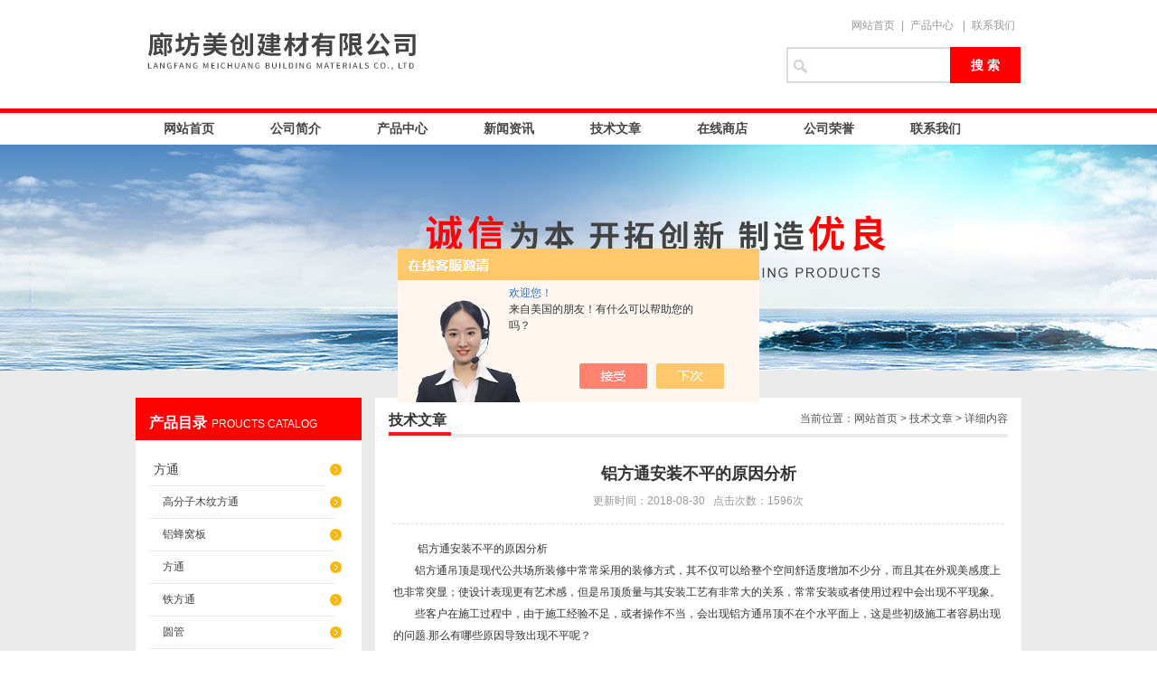

--- FILE ---
content_type: text/html; charset=utf-8
request_url: http://www.jianying88.com/Article-1625225.html
body_size: 5332
content:
<!DOCTYPE html PUBLIC "-//W3C//DTD XHTML 1.0 Transitional//EN" "http://www.w3.org/TR/xhtml1/DTD/xhtml1-transitional.dtd">
<html xmlns="http://www.w3.org/1999/xhtml">
<head>
<meta http-equiv="Content-Type" content="text/html; charset=utf-8" />
<title>铝方通安装不平的原因分析-廊坊美创建材有限公司</title>


<link href="/skins/375709/css/style.css" rel="stylesheet" type="text/css" />
<script type="text/javascript" src="/skins/375709/js/jquery.pack.js"></script>
<script type="text/javascript" src="/skins/375709/js/jquery.SuperSlide.js"></script>
<!--导航当前状态 JS-->
<script language="javascript" type="text/javascript"> 
	var menu= '2';
</script>
<!--导航当前状态 JS END-->
<script type="application/ld+json">
{
"@context": "https://ziyuan.baidu.com/contexts/cambrian.jsonld",
"@id": "http://www.jianying88.com/Article-1625225.html",
"title": "铝方通安装不平的原因分析",
"pubDate": "2018-08-30T13:26:02",
"upDate": "2018-08-30T13:26:02"
    }</script>
<script language="javaScript" src="/js/JSChat.js"></script><script language="javaScript">function ChatBoxClickGXH() { DoChatBoxClickGXH('https://chat.chem17.com',378172) }</script><script>!window.jQuery && document.write('<script src="https://public.mtnets.com/Plugins/jQuery/2.2.4/jquery-2.2.4.min.js" integrity="sha384-rY/jv8mMhqDabXSo+UCggqKtdmBfd3qC2/KvyTDNQ6PcUJXaxK1tMepoQda4g5vB" crossorigin="anonymous">'+'</scr'+'ipt>');</script><script type="text/javascript" src="https://chat.chem17.com/chat/KFCenterBox/375709"></script><script type="text/javascript" src="https://chat.chem17.com/chat/KFLeftBox/375709"></script><script>
(function(){
var bp = document.createElement('script');
var curProtocol = window.location.protocol.split(':')[0];
if (curProtocol === 'https') {
bp.src = 'https://zz.bdstatic.com/linksubmit/push.js';
}
else {
bp.src = 'http://push.zhanzhang.baidu.com/push.js';
}
var s = document.getElementsByTagName("script")[0];
s.parentNode.insertBefore(bp, s);
})();
</script>
</head>
<body>
<div id="top"><!--头部开始-->
	     <div class="logo"><div><a href="/"><span>廊坊美创建材有限公司</span></a></div></div>
		<div class="top_right">
		<div class="top_tel">
	   <a href="/">网站首页</a>|<a href="/products.html" target="_blank">产品中心</a> |<a href="/contact.html" target="_blank" rel="nofollow">联系我们</a> 
		</div>	
		<div id="search">
        <form name="form1" method="post" action="/products.html" onsubmit="return checkform(form1)">
        <input class="ss_input" type="text" name="keyword"    onfocus="if (value =='请输入搜索关键字'){value =''}" onblur="if (value =='')" value=""/>
        <input name="" type="submit" class="ss_an" value="搜 索" />
        </form>
      </div>
	  </div>
<!--头部 end--></div>

<div id="nav"><!--导航开始-->

<div class="menu">

<ul>
<li><a class="hide" href="/">网站首页</a>
    <ul>
    <li class="erd">HOME</li>
    </ul>
</li>
<li><a class="hide" href="/aboutus.html" rel="nofollow">公司简介</a>

    <ul>
    <li class="erd">ABOUTUS</li>
    </ul>

</li>
<li><a class="hide" href="/products.html">产品中心</a>

    <ul>
    <li class="erd">PRODUCTS</li>
    </ul>

</li>
<li><a class="hide" href="/news.html">新闻资讯</a>

    <ul>
    <li class="erd">NEWS </li>
    </ul>

</li>

<li><a class="hide" href="/article.html">技术文章</a>

    <ul>
    <li class="erd">ARTICLE</li>
    </ul>

</li>
<li><a class="hide" href="https://www.chem17.com/st375709" target="_blank" rel="nofollow">在线商店</a>

    <ul>
    <li class="erd">SHOP</li>
   
    </ul>

</li>
<li><a class="hide" href="/honor.html" rel="nofollow">公司荣誉</a>

    <ul>
    <li class="erd">HONOR</li>    </ul>

</li>
<li><a class="hide" href="/contact.html" rel="nofollow">联系我们</a>
    <ul>
    <li class="erd">CONTACT</li>
    </ul>
</li>
</ul>
<div class="clear"> </div>
</div>
<!--导航 end--></div>

<script src="https://www.chem17.com/mystat.aspx?u=jianying2018"></script>

<div id="ny_banner_ab"></div>
<div id="main_box_bj">

<div id="ny_box">
<div class="ny_left"><!--目录-->
<div class="biaotib"><b>产品目录</b>PROUCTS CATALOG</div>

<div class="catalog">
<ul>
 
 <li><a class="hide" href="/ParentList-1622428.html" onmouseover="showsubmenu('方通')">方通</a>
 
  <ul>
    
  <li><a href="/SonList-1671953.html">高分子木纹方通</a></li>
   
  <li><a href="/SonList-2038052.html">铝蜂窝板</a></li>
   
  <li><a href="/SonList-1662914.html">方通</a></li>
   
  <li><a href="/SonList-1623728.html">铁方通</a></li>
   
  <li><a href="/SonList-1622627.html">圆管</a></li>
   
  <li><a href="/SonList-1622532.html">圆方通</a></li>
   
  <li><a href="/SonList-1622461.html">型材方通</a></li>
   
  <li><a href="/SonList-1671990.html">仿木纹方通</a></li>
   
  <li><a href="/SonList-1672009.html">铝型材方通吊顶</a></li>
   
  <li><a href="/SonList-1671947.html">方管</a></li>
   
  <li><a href="/SonList-1622584.html">挂片</a></li>
   
  <li><a href="/SonList-1622437.html">铝方通</a></li>
   
  </ul>
 
 </li>
  
 <li><a class="hide" href="/ParentList-1622440.html" onmouseover="showsubmenu('工程板')">工程板</a>
 
  <ul>
    
  <li><a href="/SonList-1622827.html">冲孔板</a></li>
   
  <li><a href="/SonList-2389337.html">吸音体</a></li>
   
  <li><a href="/SonList-2038053.html">集成吊顶</a></li>
   
  <li><a href="/SonList-2038048.html">天花板</a></li>
   
  <li><a href="/SonList-2038047.html">工程天花板</a></li>
   
  <li><a href="/SonList-1672013.html">U型槽天花</a></li>
   
  <li><a href="/SonList-1672004.html">条形天花板</a></li>
   
  <li><a href="/SonList-1671985.html">微孔铝矿棉板</a></li>
   
  <li><a href="/SonList-1671965.html">冲孔铝扣板</a></li>
   
  <li><a href="/SonList-1671905.html">铝工程板</a></li>
   
  </ul>
 
 </li>
  
 <li><a class="hide" href="/ParentList-1622442.html" onmouseover="showsubmenu('吸音板')">吸音板</a>
 
  <ul>
    
  <li><a href="/SonList-2038060.html">吸声垂片</a></li>
   
  <li><a href="/SonList-2038059.html">蜂窝板</a></li>
   
  <li><a href="/SonList-2038057.html">铝玻纤板</a></li>
   
  <li><a href="/SonList-2038044.html">创意天花板</a></li>
   
  <li><a href="/SonList-1671999.html">木纹天花吊顶</a></li>
   
  <li><a href="/SonList-1671988.html">天花玻纤吸音板</a></li>
   
  <li><a href="/SonList-1634580.html">吸音板</a></li>
   
  <li><a href="/SonList-1622445.html">铝质吸音板</a></li>
   
  </ul>
 
 </li>
  
 <li><a class="hide" href="/ParentList-1671728.html" onmouseover="showsubmenu('长城板')">长城板</a>
 
  <ul>
    
  <li><a href="/SonList-1671729.html">长城板</a></li>
   
  </ul>
 
 </li>
  
 <li><a class="hide" href="/ParentList-1915028.html" onmouseover="showsubmenu('硅酸钙')">硅酸钙</a>
 
  <ul>
    
  <li><a href="/SonList-1915036.html">穿孔硅酸钙</a></li>
   
  <li><a href="/SonList-1915032.html">冲孔硅酸钙</a></li>
   
  </ul>
 
 </li>
  
 <li><a class="hide" href="/ParentList-1622441.html" onmouseover="showsubmenu('格栅')">格栅</a>
 
  <ul>
    
  <li><a href="/SonList-1623784.html">铁格栅</a></li>
   
  <li><a href="/SonList-1622796.html">铝格栅</a></li>
   
  </ul>
 
 </li>
  
 <li><a class="hide" href="/ParentList-1670761.html" onmouseover="showsubmenu('灯')">灯</a>
 
  <ul>
    
  <li><a href="/SonList-1671941.html">长条灯</a></li>
   
  <li><a href="/SonList-1670762.html">方通专用灯</a></li>
   
  </ul>
 
 </li>
  
 </ul>
 <script language="javascript" type="text/javascript">
try {
    document.getElementById("menuId" + menu).className = "nav_hover";
}
catch (e) {}
</script>
</div>

<!--目录 end--></div>


<div id="ny_center"><!--内页开始-->
<div class="biaoti"><P>当前位置：<a href="/">网站首页</a> > <a href="/article.html">技术文章</a> > 详细内容</P><b>技术文章</b></div>
<div class="ny_con">

<div class="con_tit"><h3>铝方通安装不平的原因分析</h3><span> 更新时间：2018-08-30  &nbsp;&nbsp;点击次数：1596次</span></div>
   
<div class="con_tit_txt">&nbsp;　　铝方通安装不平的原因分析<div>　　铝方通吊顶是现代公共场所装修中常常采用的装修方式，其不仅可以给整个空间舒适度增加不少分，而且其在外观美感度上也非常突显；使设计表现更有艺术感，但是吊顶质量与其安装工艺有非常大的关系，常常安装或者使用过程中会出现不平现象。</div><div>　　些客户在施工过程中，由于施工经验不足，或者操作不当，会出现铝方通吊顶不在个水平面上，这是些初级施工者容易出现的问题.那么有哪些原因导致出现不平呢？</div><div>　　通常铝方通吊顶不平是有以下几个方面原因造成的：</div><div>　　01　　任意起拱，形成拱度不均匀。当设计方通要有拱形时，由于厂家折弯时不标准，不够严谨，导致安装时出现表面不平</div><div>　　02　　铝方通在运输的过程出现变形，常见的原因有挤压变形，保温或者强酸强碱造成铝方通变形，出现这种问题，先要做的就是纠正变形的铝方通，且在后期的运输中要避免类似的情况出现。</div><div>　　03　　安装过程有问题。般铝方通吊顶在安装的过程中要根据先后顺序镶插，如果位置不对，会出现难以插入的情况，这时候不要硬插，要调整位置再试。</div><div>　　04　　龙骨接头不平有硬弯，吊杆或吊筋间距过大，龙骨变形后产生不规则挠度，都会造成吊顶不平</div><div>　　05　　使用配套的构架、配件。如果使用的配件不符，也会出现缝隙或者歪斜的状况。</div><div>　　06　　受力节点结合不严，受力后产生位移变形。装好后不要直接在吊顶上挂大型灯具排气扇等物品，铝方通吊顶虽然强度比较好，但是也是有承受极限的，长期被重物下坠，受力点就会出现向下倾斜，会出现吊顶周边格栅或四角不平。</div><br /></div>

<div id="clear"	></div>	
                <div> 上一篇 :&nbsp;<a href="/Article-1646654.html">选购吸音板需要注意的事项</a> &nbsp;&nbsp;&nbsp;下一篇 : &nbsp;<a href="/Article-1621163.html">利用吸音板解决噪声干扰的措施</a> </div>
 <div class="inside_newsthree"><!--内容底部功能条-->
		  <p><!-- Baidu Button BEGIN -->
<div id="bdshare" class="bdshare_t bds_tools get-codes-bdshare">
<span class="bds_more" style=" line-height:18px;">分享到：</span>
<a class="bds_qzone"></a>
<a class="bds_tsina"></a>
<a class="bds_tqq"></a>
<a class="bds_renren"></a>
<a class="bds_t163"></a>
<a class="shareCount"></a>
</div>
<script type="text/javascript" id="bdshare_js" data="type=tools&amp;uid=0" ></script>
<script type="text/javascript" id="bdshell_js"></script>
<script type="text/javascript">
document.getElementById("bdshell_js").src = "http://bdimg.share.baidu.com/static/js/shell_v2.js?cdnversion=" + Math.ceil(new Date()/3600000)
</script>
<!-- Baidu Button END --></p>
		  <span><a href="/article.html">返回列表</a></span>
		 </div>  <!--内容底部功能条--> 

</div>
<!--内页 end--></div>
</div>
</div>
<div id="foot_box">
<div class="foot_z">
<p style="float:left">
<!--备案号：--><A href="http://beian.miit.gov.cn" target="_blank" rel="nofollow"></a> <a href="/"><b>返回首页</b></a> <A href="https://www.chem17.com/login" target="_blank" rel="nofollow">管理登陆</A>
廊坊美创建材有限公司版权所有  地址：河北省廊坊市大城县田庄工业园区 <a href="/sitemap.xml" target="_blank">网站地图</a><br />
 邮编：065900   电子邮箱 E-mail：<a href="mailto:1823918856@qq.com" target="_blank">1823918856@qq.com</a>  技术支持：<A href="https://www.chem17.com" target="_blank" rel="nofollow">化工仪器网</A> <br />
 <a target="_blank" href="/skins/375709/images/yyzz.jpg" class="dbyyzz">营业执照</a>
</p>
</div>
</div>
<div id="gxhxwtmobile" style="display:none;">18531667522</div>
<div class="qq_ser" id="kfFloatqq" style="display:none;">
	<!--联系人-->
	<div class="ser_tit1">
		<p align="center">联系人<a onclick="javascript:turnoff('kfFloatqq')"></a>
	</div>
	<div class="lxr_list">
		<ul>
			<li><h3>孙美霞</h3><p>18531667522</p></li>
		</ul>
	</div>
	<!--在线客服-->
	<div class="ser_tit2">在线客服</div>
	<div class="qq_list">
		<ul>
			<li><a target="_blank" href="tencent://message/?uin=2848522252&Site=www.jianying88.com&Menu=yes"><img src="/skins/375709/images/qq02_img.png"></a></li>
		</ul>
	</div>
	<!--二维码
	<div class="ser_tit2">扫码关注我们</div>
	<div class="ser_ewm"><img src="images/ewm_img.png" /></div>-->
	<!--底部-->
	<div class="ser_tit3">用心服务成就你我</div>
</div>
<script type="text/javascript" src="/skins/375709/js/qq.js"></script>
<script type="text/javascript" src="/skins/375709/js/pt_js.js"></script>

 <script type='text/javascript' src='/js/VideoIfrmeReload.js?v=001'></script>
  
</html>
</body>